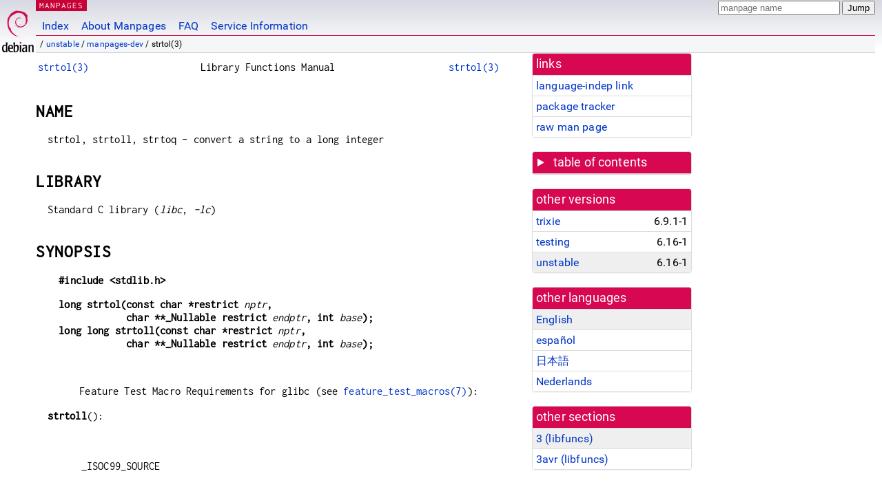

--- FILE ---
content_type: text/html; charset=utf-8
request_url: https://manpages.debian.org/unstable/manpages-dev/strtol.3.en.html
body_size: 7587
content:
<!DOCTYPE html>
<html lang="en">
<head>
<meta charset="UTF-8">
<meta name="viewport" content="width=device-width, initial-scale=1.0">
<title>strtol(3) — manpages-dev — Debian unstable — Debian Manpages</title>
<style type="text/css">
@font-face {
  font-family: 'Inconsolata';
  src: local('Inconsolata'), url(/Inconsolata.woff2) format('woff2'), url(/Inconsolata.woff) format('woff');
  font-display: swap;
}

@font-face {
  font-family: 'Roboto';
  font-style: normal;
  font-weight: 400;
  src: local('Roboto'), local('Roboto Regular'), local('Roboto-Regular'), url(/Roboto-Regular.woff2) format('woff2'), url(/Roboto-Regular.woff) format('woff');
  font-display: swap;
}

body {
	color: #000;
	background-color: white;
	background-image: linear-gradient(to bottom, #d7d9e2, #fff 70px);
	background-position: 0 0;
	background-repeat: repeat-x;
	font-family: sans-serif;
	font-size: 100%;
	line-height: 1.2;
	letter-spacing: 0.15px;
	margin: 0;
	padding: 0;
}

body > div#header {
	padding: 0 10px 0 52px;
}

#logo {
	position: absolute;
	top: 0;
	left: 0;
	border-left: 1px solid transparent;
	border-right: 1px solid transparent;
	border-bottom: 1px solid transparent;
	width: 50px;
	height: 5.07em;
	min-height: 65px;
}

#logo a {
	display: block;
	height: 100%;
}

#logo img {
	margin-top: 5px;
	position: absolute;
	bottom: 0.3em;
	overflow: auto;
	border: 0;
}

p.section {
	margin: 0;
	padding: 0 5px 0 5px;
	font-size: 13px;
	line-height: 16px;
	color: white;
	letter-spacing: 0.08em;
	position: absolute;
	top: 0px;
	left: 52px;
	background-color: #c70036;
}

p.section a {
	color: white;
	text-decoration: none;
}

.hidecss {
	display: none;
}

#searchbox {
	text-align:left;
	line-height: 1;
	margin: 0 10px 0 0.5em;
	padding: 1px 0 1px 0;
	position: absolute;
	top: 0;
	right: 0;
	font-size: .75em;
}

#navbar {
	border-bottom: 1px solid #c70036;
}

#navbar ul {
	margin: 0;
	padding: 0;
	overflow: hidden;
}

#navbar li {
	list-style: none;
	float: left;
}

#navbar a {
	display: block;
	padding: 1.75em .5em .25em .5em;
	color: #0035c7;
	text-decoration: none;
	border-left: 1px solid transparent;
	border-right: 1px solid transparent;
}

#navbar a:hover
, #navbar a:visited:hover {
	background-color: #f5f6f7;
	border-left: 1px solid  #d2d3d7;
	border-right: 1px solid #d2d3d7;
	text-decoration: underline;
}

a:link {
	color: #0035c7;
}

a:visited {
	color: #54638c;
}

#breadcrumbs {
	line-height: 2;
	min-height: 20px;
	margin: 0;
	padding: 0;
	font-size: 0.75em;
	background-color: #f5f6f7;
	border-bottom: 1px solid #d2d3d7;
}

#breadcrumbs:before {
	margin-left: 0.5em;
	margin-right: 0.5em;
}

#content {
    margin: 0 10px 0 52px;
    display: flex;
    flex-direction: row;
    word-wrap: break-word;
}

.paneljump {
    background-color: #d70751;
    padding: 0.5em;
    border-radius: 3px;
    margin-right: .5em;
    display: none;
}

.paneljump a,
.paneljump a:visited,
.paneljump a:hover,
.paneljump a:focus {
    color: white;
}

@media all and (max-width: 800px) {
    #content {
	flex-direction: column;
	margin: 0.5em;
    }
    .paneljump {
	display: block;
    }
}

.panels {
    display: block;
    order: 2;
}

.maincontent {
    width: 100%;
    max-width: 80ch;
    order: 1;
}

.mandoc {
    font-family: monospace;
    font-size: 1.04rem;
}

.mandoc pre {
    white-space: pre-wrap;
}

body > div#footer {
	border: 1px solid #dfdfe0;
	border-left: 0;
	border-right: 0;
	background-color: #f5f6f7;
	padding: 1em;
	margin: 1em 10px 0 52px;
	font-size: 0.75em;
	line-height: 1.5em;
}

hr {
	border-top: 1px solid #d2d3d7;
	border-bottom: 1px solid white;
	border-left: 0;
	border-right: 0;
	margin: 1.4375em 0 1.5em 0;
	height: 0;
	background-color: #bbb;
}

#content p {
    padding-left: 1em;
}

 

a, a:hover, a:focus, a:visited {
    color: #0530D7;
    text-decoration: none;
}

 
.panel {
  padding: 15px;
  margin-bottom: 20px;
  background-color: #ffffff;
  border: 1px solid #dddddd;
  border-radius: 4px;
  -webkit-box-shadow: 0 1px 1px rgba(0, 0, 0, 0.05);
          box-shadow: 0 1px 1px rgba(0, 0, 0, 0.05);
}

.panel-heading, .panel details {
  margin: -15px -15px 0px;
  background-color: #d70751;
  border-bottom: 1px solid #dddddd;
  border-top-right-radius: 3px;
  border-top-left-radius: 3px;
}

.panel-heading, .panel summary {
  padding: 5px 5px;
  font-size: 17.5px;
  font-weight: 500;
  color: #ffffff;
  outline-style: none;
}

.panel summary {
    padding-left: 7px;
}

summary, details {
    display: block;
}

.panel details ul {
  margin: 0;
}

.panel-footer {
  padding: 5px 5px;
  margin: 15px -15px -15px;
  background-color: #f5f5f5;
  border-top: 1px solid #dddddd;
  border-bottom-right-radius: 3px;
  border-bottom-left-radius: 3px;
}
.panel-info {
  border-color: #bce8f1;
}

.panel-info .panel-heading {
  color: #3a87ad;
  background-color: #d9edf7;
  border-color: #bce8f1;
}


.list-group {
  padding-left: 0;
  margin-bottom: 20px;
  background-color: #ffffff;
}

.list-group-item {
  position: relative;
  display: block;
  padding: 5px 5px 5px 5px;
  margin-bottom: -1px;
  border: 1px solid #dddddd;
}

.list-group-item > .list-item-key {
  min-width: 27%;
  display: inline-block;
}
.list-group-item > .list-item-key.versions-repository {
  min-width: 40%;
}
.list-group-item > .list-item-key.versioned-links-version {
  min-width: 40%
}


.versioned-links-icon {
  margin-right: 2px;
}
.versioned-links-icon a {
  color: black;
}
.versioned-links-icon a:hover {
  color: blue;
}
.versioned-links-icon-inactive {
  opacity: 0.5;
}

.list-group-item:first-child {
  border-top-right-radius: 4px;
  border-top-left-radius: 4px;
}

.list-group-item:last-child {
  margin-bottom: 0;
  border-bottom-right-radius: 4px;
  border-bottom-left-radius: 4px;
}

.list-group-item-heading {
  margin-top: 0;
  margin-bottom: 5px;
}

.list-group-item-text {
  margin-bottom: 0;
  line-height: 1.3;
}

.list-group-item:hover {
  background-color: #f5f5f5;
}

.list-group-item.active a {
  z-index: 2;
}

.list-group-item.active {
  background-color: #efefef;
}

.list-group-flush {
  margin: 15px -15px -15px;
}
.panel .list-group-flush {
  margin-top: -1px;
}

.list-group-flush .list-group-item {
  border-width: 1px 0;
}

.list-group-flush .list-group-item:first-child {
  border-top-right-radius: 0;
  border-top-left-radius: 0;
}

.list-group-flush .list-group-item:last-child {
  border-bottom: 0;
}

 

.panel {
float: right;
clear: right;
min-width: 200px;
}

.toc {
     
    width: 200px;
}

.toc li {
    font-size: 98%;
    letter-spacing: 0.02em;
    display: flex;
}

.otherversions {
     
    width: 200px;
}

.otherversions li,
.otherlangs li {
    display: flex;
}

.otherversions a,
.otherlangs a {
    flex-shrink: 0;
}

.pkgversion,
.pkgname,
.toc a {
    text-overflow: ellipsis;
    overflow: hidden;
    white-space: nowrap;
}

.pkgversion,
.pkgname {
    margin-left: auto;
    padding-left: 1em;
}

 

.mandoc {
     
    overflow: hidden;
    margin-top: .5em;
    margin-right: 45px;
}
table.head, table.foot {
    width: 100%;
}
.head-vol {
    text-align: center;
}
.head-rtitle {
    text-align: right;
}

 
.spacer, .Pp {
    min-height: 1em;
}

pre {
    margin-left: 2em;
}

.anchor {
    margin-left: .25em;
    visibility: hidden;
}

h1:hover .anchor,
h2:hover .anchor,
h3:hover .anchor,
h4:hover .anchor,
h5:hover .anchor,
h6:hover .anchor {
    visibility: visible;
}

h1, h2, h3, h4, h5, h6 {
    letter-spacing: .07em;
    margin-top: 1.5em;
    margin-bottom: .35em;
}

h1 {
    font-size: 150%;
}

h2 {
    font-size: 125%;
}

@media print {
    #header, #footer, .panel, .anchor, .paneljump {
	display: none;
    }
    #content {
	margin: 0;
    }
    .mandoc {
	margin: 0;
    }
}

 
 

.Bd { }
.Bd-indent {	margin-left: 3.8em; }

.Bl-bullet {	list-style-type: disc;
		padding-left: 1em; }
.Bl-bullet > li { }
.Bl-dash {	list-style-type: none;
		padding-left: 0em; }
.Bl-dash > li:before {
		content: "\2014  "; }
.Bl-item {	list-style-type: none;
		padding-left: 0em; }
.Bl-item > li { }
.Bl-compact > li {
		margin-top: 0em; }

.Bl-enum {	padding-left: 2em; }
.Bl-enum > li { }
.Bl-compact > li {
		margin-top: 0em; }

.Bl-diag { }
.Bl-diag > dt {
		font-style: normal;
		font-weight: bold; }
.Bl-diag > dd {
		margin-left: 0em; }
.Bl-hang { }
.Bl-hang > dt { }
.Bl-hang > dd {
		margin-left: 5.5em; }
.Bl-inset { }
.Bl-inset > dt { }
.Bl-inset > dd {
		margin-left: 0em; }
.Bl-ohang { }
.Bl-ohang > dt { }
.Bl-ohang > dd {
		margin-left: 0em; }
.Bl-tag {	margin-left: 5.5em; }
.Bl-tag > dt {
		float: left;
		margin-top: 0em;
		margin-left: -5.5em;
		padding-right: 1.2em;
		vertical-align: top; }
.Bl-tag > dd {
		clear: both;
		width: 100%;
		margin-top: 0em;
		margin-left: 0em;
		vertical-align: top;
		overflow: auto; }
.Bl-compact > dt {
		margin-top: 0em; }

.Bl-column { }
.Bl-column > tbody > tr { }
.Bl-column > tbody > tr > td {
		margin-top: 1em; }
.Bl-compact > tbody > tr > td {
		margin-top: 0em; }

.Rs {		font-style: normal;
		font-weight: normal; }
.RsA { }
.RsB {		font-style: italic;
		font-weight: normal; }
.RsC { }
.RsD { }
.RsI {		font-style: italic;
		font-weight: normal; }
.RsJ {		font-style: italic;
		font-weight: normal; }
.RsN { }
.RsO { }
.RsP { }
.RsQ { }
.RsR { }
.RsT {		text-decoration: underline; }
.RsU { }
.RsV { }

.eqn { }
.tbl { }

.HP {		margin-left: 3.8em;
		text-indent: -3.8em; }

 

table.Nm { }
code.Nm {	font-style: normal;
		font-weight: bold;
		font-family: inherit; }
.Fl {		font-style: normal;
		font-weight: bold;
		font-family: inherit; }
.Cm {		font-style: normal;
		font-weight: bold;
		font-family: inherit; }
.Ar {		font-style: italic;
		font-weight: normal; }
.Op {		display: inline; }
.Ic {		font-style: normal;
		font-weight: bold;
		font-family: inherit; }
.Ev {		font-style: normal;
		font-weight: normal;
		font-family: monospace; }
.Pa {		font-style: italic;
		font-weight: normal; }

 

.Lb { }
code.In {	font-style: normal;
		font-weight: bold;
		font-family: inherit; }
a.In { }
.Fd {		font-style: normal;
		font-weight: bold;
		font-family: inherit; }
.Ft {		font-style: italic;
		font-weight: normal; }
.Fn {		font-style: normal;
		font-weight: bold;
		font-family: inherit; }
.Fa {		font-style: italic;
		font-weight: normal; }
.Vt {		font-style: italic;
		font-weight: normal; }
.Va {		font-style: italic;
		font-weight: normal; }
.Dv {		font-style: normal;
		font-weight: normal;
		font-family: monospace; }
.Er {		font-style: normal;
		font-weight: normal;
		font-family: monospace; }

 

.An { }
.Lk { }
.Mt { }
.Cd {		font-style: normal;
		font-weight: bold;
		font-family: inherit; }
.Ad {		font-style: italic;
		font-weight: normal; }
.Ms {		font-style: normal;
		font-weight: bold; }
.St { }
.Ux { }

 

.Bf {		display: inline; }
.No {		font-style: normal;
		font-weight: normal; }
.Em {		font-style: italic;
		font-weight: normal; }
.Sy {		font-style: normal;
		font-weight: bold; }
.Li {		font-style: normal;
		font-weight: normal;
		font-family: monospace; }
body {
  font-family: 'Roboto', sans-serif;
}

.mandoc, .mandoc pre, .mandoc code, p.section {
  font-family: 'Inconsolata', monospace;
}

</style>
<link rel="search" title="Debian manpages" type="application/opensearchdescription+xml" href="/opensearch.xml">
<link rel="alternate" href="/unstable/manpages-dev/strtol.3.en.html" hreflang="en">
<link rel="alternate" href="/unstable/manpages-es-dev/strtol.3.es.html" hreflang="es">
<link rel="alternate" href="/unstable/manpages-ja-dev/strtol.3.ja.html" hreflang="ja">
<link rel="alternate" href="/unstable/manpages-nl-dev/strtol.3.nl.html" hreflang="nl">
</head>
<body>
<div id="header">
   <div id="upperheader">
   <div id="logo">
  <a href="https://www.debian.org/" title="Debian Home"><img src="/openlogo-50.svg" alt="Debian" width="50" height="61"></a>
  </div>
  <p class="section"><a href="/">MANPAGES</a></p>
  <div id="searchbox">
    <form action="https://dyn.manpages.debian.org/jump" method="get">
      <input type="hidden" name="suite" value="unstable">
      <input type="hidden" name="binarypkg" value="manpages-dev">
      <input type="hidden" name="section" value="3">
      <input type="hidden" name="language" value="en">
      <input type="text" name="q" placeholder="manpage name" required>
      <input type="submit" value="Jump">
    </form>
  </div>
 </div>
<div id="navbar">
<p class="hidecss"><a href="#content">Skip Quicknav</a></p>
<ul>
   <li><a href="/">Index</a></li>
   <li><a href="/about.html">About Manpages</a></li>
   <li><a href="/faq.html">FAQ</a></li>
   <li><a href="https://wiki.debian.org/manpages.debian.org">Service Information</a></li>
</ul>
</div>
   <p id="breadcrumbs">&nbsp;
     
     &#x2F; <a href="/contents-unstable.html">unstable</a>
     
     
     
     &#x2F; <a href="/unstable/manpages-dev/index.html">manpages-dev</a>
     
     
     
     &#x2F; strtol(3)
     
     </p>
</div>
<div id="content">


<div class="panels" id="panels">
<div class="panel" role="complementary">
<div class="panel-heading" role="heading">
links
</div>
<div class="panel-body">
<ul class="list-group list-group-flush">
<li class="list-group-item">
<a href="/unstable/manpages-dev/strtol.3">language-indep link</a>
</li>
<li class="list-group-item">
<a href="https://tracker.debian.org/pkg/manpages-dev">package tracker</a>
</li>
<li class="list-group-item">
<a href="/unstable/manpages-dev/strtol.3.en.gz">raw man page</a>
</li>
</ul>
</div>
</div>

<div class="panel toc" role="complementary" style="padding-bottom: 0">
<details>
<summary>
table of contents
</summary>
<div class="panel-body">
<ul class="list-group list-group-flush">

<li class="list-group-item">
  <a class="toclink" href="#NAME" title="NAME">NAME</a>
</li>

<li class="list-group-item">
  <a class="toclink" href="#LIBRARY" title="LIBRARY">LIBRARY</a>
</li>

<li class="list-group-item">
  <a class="toclink" href="#SYNOPSIS" title="SYNOPSIS">SYNOPSIS</a>
</li>

<li class="list-group-item">
  <a class="toclink" href="#DESCRIPTION" title="DESCRIPTION">DESCRIPTION</a>
</li>

<li class="list-group-item">
  <a class="toclink" href="#RETURN_VALUE" title="RETURN VALUE">RETURN VALUE</a>
</li>

<li class="list-group-item">
  <a class="toclink" href="#ERRORS" title="ERRORS">ERRORS</a>
</li>

<li class="list-group-item">
  <a class="toclink" href="#ATTRIBUTES" title="ATTRIBUTES">ATTRIBUTES</a>
</li>

<li class="list-group-item">
  <a class="toclink" href="#VERSIONS" title="VERSIONS">VERSIONS</a>
</li>

<li class="list-group-item">
  <a class="toclink" href="#STANDARDS" title="STANDARDS">STANDARDS</a>
</li>

<li class="list-group-item">
  <a class="toclink" href="#HISTORY" title="HISTORY">HISTORY</a>
</li>

<li class="list-group-item">
  <a class="toclink" href="#CAVEATS" title="CAVEATS">CAVEATS</a>
</li>

<li class="list-group-item">
  <a class="toclink" href="#BUGS" title="BUGS">BUGS</a>
</li>

<li class="list-group-item">
  <a class="toclink" href="#EXAMPLES" title="EXAMPLES">EXAMPLES</a>
</li>

<li class="list-group-item">
  <a class="toclink" href="#SEE_ALSO" title="SEE ALSO">SEE ALSO</a>
</li>

</ul>
</div>
</details>
</div>

<div class="panel otherversions" role="complementary">
<div class="panel-heading" role="heading">
other versions
</div>
<div class="panel-body">
<ul class="list-group list-group-flush">

<li class="list-group-item">
<a href="/trixie/manpages-dev/strtol.3.en.html">trixie</a> <span class="pkgversion" title="6.9.1-1">6.9.1-1</span>
</li>

<li class="list-group-item">
<a href="/testing/manpages-dev/strtol.3.en.html">testing</a> <span class="pkgversion" title="6.16-1">6.16-1</span>
</li>

<li class="list-group-item active">
<a href="/unstable/manpages-dev/strtol.3.en.html">unstable</a> <span class="pkgversion" title="6.16-1">6.16-1</span>
</li>

</ul>
</div>
</div>


<div class="panel otherlangs" role="complementary">
<div class="panel-heading" role="heading">
other languages
</div>
<div class="panel-body">
<ul class="list-group list-group-flush">

<li class="list-group-item active">
<a href="/unstable/manpages-dev/strtol.3.en.html" title="English (en)">English</a>

</li>

<li class="list-group-item">
<a href="/unstable/manpages-es-dev/strtol.3.es.html" title="Spanish (es)">español</a>

</li>

<li class="list-group-item">
<a href="/unstable/manpages-ja-dev/strtol.3.ja.html" title="Japanese (ja)">日本語</a>

</li>

<li class="list-group-item">
<a href="/unstable/manpages-nl-dev/strtol.3.nl.html" title="Dutch (nl)">Nederlands</a>

</li>

</ul>
</div>
</div>



<div class="panel" role="complementary">
<div class="panel-heading" role="heading">
other sections
</div>
<div class="panel-body">
<ul class="list-group list-group-flush">

<li class="list-group-item active">
<a href="/unstable/manpages-dev/strtol.3.en.html">3 (<span title="Library calls (functions within program libraries)">libfuncs</span>)</a>
</li>

<li class="list-group-item">
<a href="/unstable/avr-libc/strtol.3avr.en.html">3avr (<span title="Library calls (functions within program libraries)">libfuncs</span>)</a>
</li>

</ul>
</div>
</div>



</div>

<div class="maincontent">
<p class="paneljump"><a href="#panels">Scroll to navigation</a></p>
<div class="mandoc">
<table class="head">
  <tbody><tr>
    <td class="head-ltitle"><a href="/unstable/manpages-dev/strtol.3.en.html">strtol(3)</a></td>
    <td class="head-vol">Library Functions Manual</td>
    <td class="head-rtitle"><a href="/unstable/manpages-dev/strtol.3.en.html">strtol(3)</a></td>
  </tr>
</tbody></table>
<div class="manual-text">
<section class="Sh">
<h1 class="Sh" id="NAME">NAME<a class="anchor" href="#NAME">¶</a></h1>
<p class="Pp">strtol, strtoll, strtoq - convert a string to a long integer</p>
</section>
<section class="Sh">
<h1 class="Sh" id="LIBRARY">LIBRARY<a class="anchor" href="#LIBRARY">¶</a></h1>
<p class="Pp">Standard C library (<i>libc</i>, <i>-lc</i>)</p>
</section>
<section class="Sh">
<h1 class="Sh" id="SYNOPSIS">SYNOPSIS<a class="anchor" href="#SYNOPSIS">¶</a></h1>
<pre><b>#include &lt;stdlib.h&gt;</b></pre>
<pre><b>long strtol(const char *restrict </b><i>nptr</i><b>,</b>
<b>            char **_Nullable restrict </b><i>endptr</i><b>, int </b><i>base</i><b>);</b>
<b>long long strtoll(const char *restrict </b><i>nptr</i><b>,</b>
<b>            char **_Nullable restrict </b><i>endptr</i><b>, int </b><i>base</i><b>);</b></pre>
<p class="Pp"></p>
<div class="Bd-indent">Feature Test Macro Requirements for glibc (see
  <a href="/unstable/manpages/feature_test_macros.7.en.html">feature_test_macros(7)</a>):</div>
<p class="Pp"><b>strtoll</b>():</p>
<pre><br/>
    _ISOC99_SOURCE
<br/>
        || /* glibc &lt;= 2.19: */ _SVID_SOURCE || _BSD_SOURCE</pre>
</section>
<section class="Sh">
<h1 class="Sh" id="DESCRIPTION">DESCRIPTION<a class="anchor" href="#DESCRIPTION">¶</a></h1>
<p class="Pp">The <b>strtol</b>() function converts the initial part of the
    string in <i>nptr</i> to a long integer value according to the given
    <i>base</i>, which must be between 2 and 36 inclusive, or be the special
    value 0.</p>
<p class="Pp">The string may begin with an arbitrary amount of white space (as
    determined by <a href="/unstable/manpages-dev/isspace.3.en.html">isspace(3)</a>) followed by a single optional &#39;+&#39; or &#39;-&#39;
    sign. If <i>base</i> is zero or 16, the string may then include a
    &#34;0x&#34; or &#34;0X&#34; prefix, and the number will be read in base
    16; if <i>base</i> is zero or 2, the string may then include a
    &#34;0b&#34; or &#34;0B&#34; prefix, and the number will be read in base
    2; otherwise, a zero <i>base</i> is taken as 10 (decimal) unless the next
    character is &#39;0&#39;, in which case it is taken as 8 (octal).</p>
<p class="Pp">The remainder of the string is converted to a <i>long</i> value in
    the obvious manner, stopping at the first character which is not a valid
    digit in the given base. (In bases above 10, the letter &#39;A&#39; in either
    uppercase or lowercase represents 10, &#39;B&#39; represents 11, and so forth, with
    &#39;Z&#39; representing 35.)</p>
<p class="Pp">If <i>endptr</i> is not NULL, and the <i>base</i> is supported,
    <b>strtol</b>() stores the address of the first invalid character in
    <i>*endptr</i>. If there were no digits at all, <b>strtol</b>() stores the
    original value of <i>nptr</i> in <i>*endptr</i> (and returns 0). In
    particular, if <i>*nptr</i> is not &#39;\0&#39; but <i>**endptr</i> is &#39;\0&#39; on
    return, the entire string is valid.</p>
<p class="Pp">The <b>strtoll</b>() function works just like the <b>strtol</b>()
    function but returns a <i>long long</i> integer value.</p>
</section>
<section class="Sh">
<h1 class="Sh" id="RETURN_VALUE">RETURN VALUE<a class="anchor" href="#RETURN_VALUE">¶</a></h1>
<p class="Pp">The <b>strtol</b>() function returns the result of the conversion,
    unless the value would underflow or overflow. If an underflow occurs,
    <b>strtol</b>() returns <b>LONG_MIN</b>. If an overflow occurs,
    <b>strtol</b>() returns <b>LONG_MAX</b>. In both cases, <i>errno</i> is set
    to <b>ERANGE</b>. Precisely the same holds for <b>strtoll</b>() (with
    <b>LLONG_MIN</b> and <b>LLONG_MAX</b> instead of <b>LONG_MIN</b> and
    <b>LONG_MAX</b>).</p>
</section>
<section class="Sh">
<h1 class="Sh" id="ERRORS">ERRORS<a class="anchor" href="#ERRORS">¶</a></h1>
<p class="Pp">This function does not modify <i>errno</i> on success.</p>
<dl class="Bl-tag">
  <dt id="EINVAL"><a class="permalink" href="#EINVAL"><b>EINVAL</b></a></dt>
  <dd>(not in C99) The given <i>base</i> contains an unsupported value.</dd>
  <dt id="ERANGE"><a class="permalink" href="#ERANGE"><b>ERANGE</b></a></dt>
  <dd>The resulting value was out of range.</dd>
</dl>
<p class="Pp">The implementation may also set <i>errno</i> to <b>EINVAL</b> in
    case no conversion was performed (no digits seen, and 0 returned).</p>
</section>
<section class="Sh">
<h1 class="Sh" id="ATTRIBUTES">ATTRIBUTES<a class="anchor" href="#ATTRIBUTES">¶</a></h1>
<p class="Pp">For an explanation of the terms used in this section, see
    <a href="/unstable/manpages/attributes.7.en.html">attributes(7)</a>.</p>
<table class="tbl" border="1" style="border-style: solid;">
  <tbody><tr>
    <td><b>Interface</b></td>
    <td><b>Attribute</b></td>
    <td><b>Value</b></td>
  </tr>
  <tr>
    <td>strtol (), strtoll (), strtoq ()</td>
    <td>Thread safety</td>
    <td>MT-Safe locale</td>
  </tr>
</tbody></table>
</section>
<section class="Sh">
<h1 class="Sh" id="VERSIONS">VERSIONS<a class="anchor" href="#VERSIONS">¶</a></h1>
<p class="Pp">According to POSIX.1, in locales other than &#34;C&#34; and
    &#34;POSIX&#34;, these functions may accept other, implementation-defined
    numeric strings.</p>
<p class="Pp">BSD also has</p>
<p class="Pp">
  <br/>
</p>
<pre><b>quad_t strtoq(const char *</b><i>nptr</i><b>, char **</b><i>endptr</i><b>, int </b><i>base</i><b>);</b>
</pre>
<br/>
<p class="Pp">with completely analogous definition. Depending on the wordsize of
    the current architecture, this may be equivalent to <b>strtoll</b>() or to
    <b>strtol</b>().</p>
</section>
<section class="Sh">
<h1 class="Sh" id="STANDARDS">STANDARDS<a class="anchor" href="#STANDARDS">¶</a></h1>
<p class="Pp">C23, POSIX.1-2024.</p>
</section>
<section class="Sh">
<h1 class="Sh" id="HISTORY">HISTORY<a class="anchor" href="#HISTORY">¶</a></h1>
<dl class="Bl-tag">
  <dt id="strtol"><a class="permalink" href="#strtol"><b>strtol</b>()</a></dt>
  <dd>POSIX.1-2001, C89, SVr4, 4.3BSD.</dd>
  <dt id="strtoll"><a class="permalink" href="#strtoll"><b>strtoll</b>()</a></dt>
  <dd>POSIX.1-2001, C99.</dd>
  <dt>&#34;0b&#34;, &#34;0B&#34;</dt>
  <dd>C23. glibc 2.38. (Not in POSIX.)</dd>
</dl>
</section>
<section class="Sh">
<h1 class="Sh" id="CAVEATS">CAVEATS<a class="anchor" href="#CAVEATS">¶</a></h1>
<section class="Ss">
<h2 class="Ss" id="Range_checks">Range checks<a class="anchor" href="#Range_checks">¶</a></h2>
<p class="Pp">Since <b>strtol</b>() can legitimately return 0, <b>LONG_MAX</b>,
    or <b>LONG_MIN</b> (<b>LLONG_MAX</b> or <b>LLONG_MIN</b> for
    <b>strtoll</b>()) on both success and failure, the calling program should
    set <i>errno</i> to 0 before the call, and then determine if an error
    occurred by checking whether <i>errno == ERANGE</i> after the call.</p>
<p class="Pp">
  <br/>
</p>
<pre>errno = 0;
n = strtol(s, &amp;end, base);
if (end == s)
	goto no_number;
if ((errno == ERANGE &amp;&amp; n == LONG_MIN) || n &lt; min)
	goto too_low;
if ((errno == ERANGE &amp;&amp; n == LONG_MAX) || n &gt; max)
	goto too_high;
</pre>
<br/>
</section>
<section class="Ss">
<h2 class="Ss" id="base">base<a class="anchor" href="#base">¶</a></h2>
<p class="Pp">If the <i>base</i> needs to be tested, it should be tested in a
    call where the string is known to succeed. Otherwise, it&#39;s impossible to
    portably differentiate the errors.</p>
<p class="Pp">
  <br/>
</p>
<pre>errno = 0;
strtol(&#34;0&#34;, NULL, base);
if (errno == EINVAL)
<br/>
    goto unsupported_base;
</pre>
<br/>
</section>
</section>
<section class="Sh">
<h1 class="Sh" id="BUGS">BUGS<a class="anchor" href="#BUGS">¶</a></h1>
<section class="Ss">
<h2 class="Ss" id="White_space">White space<a class="anchor" href="#White_space">¶</a></h2>
<p class="Pp">These functions silently accept leading white space. To reject
    white space, call <a href="/unstable/manpages-dev/isspace.3.en.html">isspace(3)</a> before <b>strtol</b>().</p>
</section>
</section>
<section class="Sh">
<h1 class="Sh" id="EXAMPLES">EXAMPLES<a class="anchor" href="#EXAMPLES">¶</a></h1>
<p class="Pp">The program shown below demonstrates the use of <b>strtol</b>().
    The first command-line argument specifies a string from which
    <b>strtol</b>() should parse a number. The second (optional) argument
    specifies the base to be used for the conversion. (This argument is
    converted to numeric form using <a href="/unstable/manpages-dev/atoi.3.en.html">atoi(3)</a>, a function that performs no
    error checking and has a simpler interface than <b>strtol</b>().) Some
    examples of the results produced by this program are the following:</p>
<p class="Pp">
  <br/>
</p>
<pre>$<b> ./a.out 123</b>
strtol() returned 123
$<b> ./a.out &#39;    123&#39;</b>
strtol() returned 123
$<b> ./a.out 123abc</b>
strtol() returned 123
Further characters after number: &#34;abc&#34;
$<b> ./a.out 123abc 55</b>
strtol: Invalid argument
$<b> ./a.out &#39;&#39;</b>
No digits were found
$<b> ./a.out 4000000000</b>
strtol: Numerical result out of range
</pre>
<br/>
<section class="Ss">
<h2 class="Ss" id="Program_source">Program source<a class="anchor" href="#Program_source">¶</a></h2>
<p class="Pp"></p>
<pre>#include &lt;errno.h&gt;
#include &lt;stdio.h&gt;
#include &lt;stdlib.h&gt;
int
main(int argc, char *argv[])
{
<br/>
    int base;
<br/>
    char *endptr, *str;
<br/>
    long val;
<br/>
    if (argc &lt; 2) {
<br/>
        fprintf(stderr, &#34;Usage: %s str [base]\n&#34;, argv[0]);
<br/>
        exit(EXIT_FAILURE);
<br/>
    }
<br/>
    str = argv[1];
<br/>
    base = (argc &gt; 2) ? atoi(argv[2]) : 0;
<br/>
    errno = 0;    /* To distinguish success/failure after call */
<br/>
    strtol(&#34;0&#34;, NULL, base);
<br/>
    if (errno == EINVAL) {
<br/>
        perror(&#34;strtol&#34;);
<br/>
        exit(EXIT_FAILURE);
<br/>
    }
<br/>
    errno = 0;    /* To distinguish success/failure after call */
<br/>
    val = strtol(str, &amp;endptr, base);
<br/>
    /* Check for various possible errors.  */
<br/>
    if (errno == ERANGE) {
<br/>
        perror(&#34;strtol&#34;);
<br/>
        exit(EXIT_FAILURE);
<br/>
    }
<br/>
    if (endptr == str) {
<br/>
        fprintf(stderr, &#34;No digits were found\n&#34;);
<br/>
        exit(EXIT_FAILURE);
<br/>
    }
<br/>
    /* If we got here, strtol() successfully parsed a number.  */
<br/>
    printf(&#34;strtol() returned %ld\n&#34;, val);
<br/>
    if (*endptr != &#39;\0&#39;)        /* Not necessarily an error.  */
<br/>
        printf(&#34;Further characters after number: \&#34;%s\&#34;\n&#34;, endptr);
<br/>
    exit(EXIT_SUCCESS);
}
</pre>
</section>
</section>
<section class="Sh">
<h1 class="Sh" id="SEE_ALSO">SEE ALSO<a class="anchor" href="#SEE_ALSO">¶</a></h1>
<p class="Pp"><a href="/unstable/manpages-dev/atof.3.en.html">atof(3)</a>, <a href="/unstable/manpages-dev/atoi.3.en.html">atoi(3)</a>, <a href="/unstable/manpages-dev/atol.3.en.html">atol(3)</a>, <a href="/unstable/manpages-dev/strtod.3.en.html">strtod(3)</a>,
    <a href="/unstable/manpages-dev/strtoimax.3.en.html">strtoimax(3)</a>, <a href="/unstable/manpages-dev/strtoul.3.en.html">strtoul(3)</a></p>
</section>
</div>
<table class="foot">
  <tbody><tr>
    <td class="foot-date">2025-09-21</td>
    <td class="foot-os">Linux man-pages 6.16</td>
  </tr>
</tbody></table>
</div>

</div>
</div>
<div id="footer">

<p><table>
<tr>
<td>
Source file:
</td>
<td>
strtol.3.en.gz (from <a href="http://snapshot.debian.org/package/manpages/6.16-1/">manpages-dev 6.16-1</a>)
</td>
</tr>

<tr>
<td>
Source last updated:
</td>
<td>
2025-11-02T20:55:41Z
</td>
</tr>

<tr>
<td>
Converted to HTML:
</td>
<td>
2025-12-30T11:41:31Z
</td>
</tr>
</table></p>

<hr>
<div id="fineprint">
<p>debiman HEAD, see <a
href="https://github.com/Debian/debiman/">github.com/Debian/debiman</a>.
Found a problem? See the <a href="/faq.html">FAQ</a>.</p>
</div>
</div>

<script type="application/ld+json">
"{\"@context\":\"http://schema.org\",\"@type\":\"BreadcrumbList\",\"itemListElement\":[{\"@type\":\"ListItem\",\"position\":1,\"item\":{\"@type\":\"Thing\",\"@id\":\"/contents-unstable.html\",\"name\":\"unstable\"}},{\"@type\":\"ListItem\",\"position\":2,\"item\":{\"@type\":\"Thing\",\"@id\":\"/unstable/manpages-dev/index.html\",\"name\":\"manpages-dev\"}},{\"@type\":\"ListItem\",\"position\":3,\"item\":{\"@type\":\"Thing\",\"@id\":\"\",\"name\":\"strtol(3)\"}}]}"
</script>
